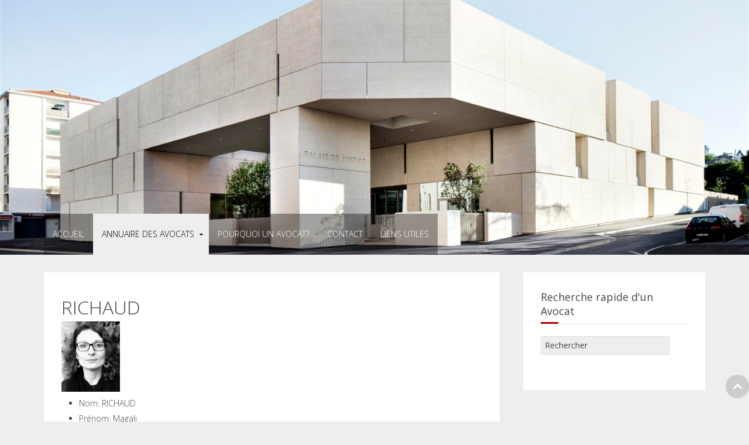

--- FILE ---
content_type: text/html; charset=utf-8
request_url: https://www.barreau-beziers-avocats.fr/annuaire-des-avocats/p-r/item/177-richaud.html
body_size: 4627
content:
<!DOCTYPE HTML>
<html lang="fr-fr" dir="ltr"  data-config='{"twitter":1,"plusone":1,"facebook":1,"style":"default"}'>

<head>
<meta charset="utf-8">
<meta http-equiv="X-UA-Compatible" content="IE=edge">
<meta name="viewport" content="width=device-width, initial-scale=1">
<base href="https://www.barreau-beziers-avocats.fr/annuaire-des-avocats/p-r/item/177-richaud.html" />
	<meta name="keywords" content="barreau," />
	<meta name="author" content="barreau" />
	<meta name="twitter:card" content="summary" />
	<meta name="twitter:title" content="Barreau de Béziers - Ordre des avocats de Béziers - RICHAUD" />
	<meta name="twitter:image" content="https://www.barreau-beziers-avocats.fr/media/k2/items/cache/5288462d048e0d3f60f64bb84cff6df4_M.jpg" />
	<meta name="twitter:image:alt" content="RICHAUD" />
	<meta name="image" content="https://www.barreau-beziers-avocats.fr/media/k2/items/cache/5288462d048e0d3f60f64bb84cff6df4_M.jpg" />
	<meta name="generator" content="Joomla! - Open Source Content Management" />
	<title>Barreau de Béziers - Ordre des avocats de Béziers - RICHAUD</title>
	<link href="/annuaire-des-avocats/p-r/item/177-richaud.html" rel="canonical" />
	<link href="/templates/jp-classic/favicon.ico" rel="shortcut icon" type="image/vnd.microsoft.icon" />
	<link href="https://cdn.jsdelivr.net/npm/magnific-popup@1.1.0/dist/magnific-popup.min.css" rel="stylesheet" type="text/css" />
	<link href="https://cdn.jsdelivr.net/npm/simple-line-icons@2.4.1/css/simple-line-icons.css" rel="stylesheet" type="text/css" />
	<link href="/components/com_k2/css/k2.css?v=2.10.3&b=20200429" rel="stylesheet" type="text/css" />
	<style type="text/css">

                        /* K2 - Magnific Popup Overrides */
                        .mfp-iframe-holder {padding:10px;}
                        .mfp-iframe-holder .mfp-content {max-width:100%;width:100%;height:100%;}
                        .mfp-iframe-scaler iframe {background:#fff;padding:10px;box-sizing:border-box;box-shadow:none;}
                    #map-canvas img{max-width:none;}#map-canvas {height:400px;margin: 0px;padding: 0px; }
	</style>
	<script src="/media/jui/js/jquery.min.js?c10c015da528bec7d3c917133681cb09" type="text/javascript"></script>
	<script src="/media/jui/js/jquery-noconflict.js?c10c015da528bec7d3c917133681cb09" type="text/javascript"></script>
	<script src="/media/jui/js/jquery-migrate.min.js?c10c015da528bec7d3c917133681cb09" type="text/javascript"></script>
	<script src="https://cdn.jsdelivr.net/npm/magnific-popup@1.1.0/dist/jquery.magnific-popup.min.js" type="text/javascript"></script>
	<script src="/media/k2/assets/js/k2.frontend.js?v=2.10.3&b=20200429&sitepath=/" type="text/javascript"></script>
	<script src="/media/jui/js/bootstrap.min.js?c10c015da528bec7d3c917133681cb09" type="text/javascript"></script>
	<script type="text/javascript">

		function initialize() {
			
		var mapOptions = {
  			zoom: 15,
    		center: new google.maps.LatLng(43.459535, 3.423966),
    		mapTypeId: google.maps.MapTypeId.ROADMAP,
    		maxZoom:21,
    		minZoom:5    		
  		};  
			var map = new google.maps.Map(document.getElementById('map-canvas'),mapOptions);
			var marker = new google.maps.Marker({
				map: map,
				position: map.getCenter()
			});
		      
		}
		function loadScript() {
 			var script = document.createElement('script');
			script.type = 'text/javascript';
			script.src = 'https://maps.googleapis.com/maps/api/js?v=3.exp&sensor=false&callback=initialize&key=AIzaSyDOFBeZdQpzGtbX7lqEWBKieBDIIMR9VJM';
			document.body.appendChild(script);
		}
		window.onload = loadScript;
	</script>
	<script type="application/ld+json">

                {
                    "@context": "https://schema.org",
                    "@type": "Article",
                    "mainEntityOfPage": {
                        "@type": "WebPage",
                        "@id": "https://www.barreau-beziers-avocats.fr/annuaire-des-avocats/p-r/item/177-richaud.html"
                    },
                    "url": "https://www.barreau-beziers-avocats.fr/annuaire-des-avocats/p-r/item/177-richaud.html",
                    "headline": "Barreau de Béziers - Ordre des avocats de Béziers - RICHAUD",
                    "image": [
                        "https://www.barreau-beziers-avocats.fr/media/k2/items/cache/5288462d048e0d3f60f64bb84cff6df4_XL.jpg",
                        "https://www.barreau-beziers-avocats.fr/media/k2/items/cache/5288462d048e0d3f60f64bb84cff6df4_L.jpg",
                        "https://www.barreau-beziers-avocats.fr/media/k2/items/cache/5288462d048e0d3f60f64bb84cff6df4_M.jpg",
                        "https://www.barreau-beziers-avocats.fr/media/k2/items/cache/5288462d048e0d3f60f64bb84cff6df4_S.jpg",
                        "https://www.barreau-beziers-avocats.fr/media/k2/items/cache/5288462d048e0d3f60f64bb84cff6df4_XS.jpg",
                        "https://www.barreau-beziers-avocats.fr/media/k2/items/cache/5288462d048e0d3f60f64bb84cff6df4_Generic.jpg"
                    ],
                    "datePublished": "2017-01-25 14:29:17",
                    "dateModified": "2022-04-01 10:21:11",
                    "author": {
                        "@type": "Person",
                        "name": "barreau",
                        "url": "https://www.barreau-beziers-avocats.fr/annuaire-des-avocats/p-r/itemlist/user/430-barreau.html"
                    },
                    "publisher": {
                        "@type": "Organization",
                        "name": "Barreau de Béziers - Ordre des avocats de Béziers",
                        "url": "https://www.barreau-beziers-avocats.fr/",
                        "logo": {
                            "@type": "ImageObject",
                            "name": "Barreau de Béziers - Ordre des avocats de Béziers",
                            "width": "",
                            "height": "",
                            "url": "https://www.barreau-beziers-avocats.fr/"
                        }
                    },
                    "articleSection": "https://www.barreau-beziers-avocats.fr/annuaire-des-avocats/p-r.html",
                    "keywords": "barreau,",
                    "description": "",
                    "articleBody": ""
                }
                
	</script>

<link rel="apple-touch-icon-precomposed" href="/templates/jp-classic/apple_touch_icon.png">
<link rel="stylesheet" href="/templates/jp-classic/css/bootstrap.css">
<link rel="stylesheet" href="/templates/jp-classic/css/joomlaplates.css">
<link rel="stylesheet" href="/templates/jp-classic/css/theme.css">
<link rel="stylesheet" href="/templates/jp-classic/css/custom.css">
<script src="/templates/jp-classic/js/uikit.js"></script>
<script src="/templates/jp-classic/warp/vendor/uikit/js/components/autocomplete.js"></script>
<script src="/templates/jp-classic/warp/vendor/uikit/js/components/search.js"></script>
<script src="/templates/jp-classic/warp/vendor/uikit/js/components/sticky.js"></script>
<script src="/templates/jp-classic/warp/vendor/uikit/js/components/tooltip.js"></script>
<script src="/templates/jp-classic/warp/vendor/uikit/js/components/lightbox.js"></script>
<script src="/templates/jp-classic/warp/js/social.js"></script>
<script src="/templates/jp-classic/js/theme.js"></script>
<style type="text/css">
.top-outer {background-image:url(https://www.barreau-beziers-avocats.fr/images/palais2.jpg)}
.top-outer {background-color:#cccccc}
</style>

</head>

<body class="tm-sidebar-b-right tm-sidebars-1 tm-noblog annuaire">

	<div class="top-outer uk-cover-background">
		<div class="uk-container uk-container-center no-space">
			
			
						<nav style="margin-bottom:0" class="tm-navbar uk-navbar" data-uk-sticky="{top:-300, animation: 'uk-animation-slide-top'}">

								<ul class="uk-navbar-nav uk-hidden-small"><li><a href="/">Accueil</a></li><li class="uk-parent uk-active" data-uk-dropdown="{}" aria-haspopup="true" aria-expanded="false"><a href="/annuaire-des-avocats.html">Annuaire des Avocats</a><div class="uk-dropdown uk-dropdown-navbar uk-dropdown-width-1"><div class="uk-grid uk-dropdown-grid"><div class="uk-width-1-1"><ul class="uk-nav uk-nav-navbar"><li><a href="/annuaire-des-avocats/a-c.html" title="A-C">A-C</a></li><li><a href="/annuaire-des-avocats/d-f.html">D-F</a></li><li><a href="/annuaire-des-avocats/g-i.html">G-I</a></li><li><a href="/annuaire-des-avocats/j-l.html">J-L</a></li><li><a href="/annuaire-des-avocats/m-o.html">M-O</a></li><li class="uk-active"><a href="/annuaire-des-avocats/p-r.html">P-R</a></li><li><a href="/annuaire-des-avocats/s-u.html">S-U</a></li><li><a href="/annuaire-des-avocats/v-z.html">V-Z</a></li><li><a href="/annuaire-des-avocats/d-f2.html" title="D-F">D-F2</a></li></ul></div></div></div></li><li><a href="/pourquoi-un-avocat.html">Pourquoi un Avocat?</a></li><li><a href="/nous-contacter.html">Contact</a></li><li><a href="/liens-utiles.html">Liens utiles</a></li></ul>				
								<a href="#offcanvas" class="uk-navbar-toggle uk-visible-small" data-uk-offcanvas></a>
				
				
				
			</nav>
					</div>
	</div>
	
	<div class="uk-container uk-container-center">

		
										<div class="tm-middle uk-grid" data-uk-grid-match data-uk-grid-margin>

						<div class="tm-main uk-width-medium-7-10">

				
								<main class="tm-content">

					
					<div id="system-message-container">
</div>


<!-- Start K2 Item Layout -->
<span id="startOfPageId177"></span>

<div id="k2Container" class="itemView annuaire">
    <!-- Plugins: BeforeDisplay -->
    
    <!-- K2 Plugins: K2BeforeDisplay -->
    
    <div class="itemHeader">
        
                <!-- Item title -->
        <h2 class="itemTitle">
            
            RICHAUD
                    </h2>
        
            </div>

    <!-- Plugins: AfterDisplayTitle -->
    
    <!-- K2 Plugins: K2AfterDisplayTitle -->
    
    
    
    <div class="itemBody">
        <!-- Plugins: BeforeDisplayContent -->
        
        <!-- K2 Plugins: K2BeforeDisplayContent -->
        
                <!-- Item Image -->
        <div class="itemImageBlock">
            <span class="itemImage">
                <a data-k2-modal="image" href="/media/k2/items/cache/5288462d048e0d3f60f64bb84cff6df4_XL.jpg" title="Cliquez pour prévisualiser l'image">
                    <img src="/media/k2/items/cache/5288462d048e0d3f60f64bb84cff6df4_L.jpg" alt="RICHAUD" style="width:100px; height:auto;" />
                </a>
            </span>

            
            
            <div class="clr"></div>
        </div>
        
        
        <!-- Item text -->
        <div class="itemFullText">
                    </div>

        
        <div class="clr"></div>

                <!-- Item extra fields -->
        <div class="itemExtraFields">
            <h3>Informations supplémentaires</h3>
            <ul>
                                                <li class="even typeTextfield group1 aliasNom">
                                        <span class="itemExtraFieldsLabel">Nom:</span>
                    <span class="itemExtraFieldsValue">RICHAUD</span>
                                    </li>
                                                                <li class="odd typeTextfield group1 aliasPrenom">
                                        <span class="itemExtraFieldsLabel">Prénom:</span>
                    <span class="itemExtraFieldsValue">Magali</span>
                                    </li>
                                                                <li class="even typeDate group1 aliasDatedeprestationdeserment">
                                        <span class="itemExtraFieldsLabel">Prestation serment:</span>
                    <span class="itemExtraFieldsValue">lundi, 19 décembre 2016</span>
                                    </li>
                                                                <li class="odd typeTextfield group1 aliasAdresse">
                                        <span class="itemExtraFieldsLabel">Adresse:</span>
                    <span class="itemExtraFieldsValue">5 Rue Barbès</span>
                                    </li>
                                                                <li class="odd typeTextfield group1 aliasCodepostalville">
                                        <span class="itemExtraFieldsLabel">Ville:</span>
                    <span class="itemExtraFieldsValue">34120 - PEZENAS</span>
                                    </li>
                                                                <li class="even typeTextfield group1 aliasTel">
                                        <span class="itemExtraFieldsLabel">Tél.:</span>
                    <span class="itemExtraFieldsValue">04.67.37.56.32</span>
                                    </li>
                                                                <li class="odd typeTextfield group1 aliasFax">
                                        <span class="itemExtraFieldsLabel">Fax:</span>
                    <span class="itemExtraFieldsValue">09.72.60.19.84</span>
                                    </li>
                                                                <li class="even typeTextfield group1 aliasEmail">
                                        <span class="itemExtraFieldsLabel">E-mail:</span>
                    <span class="itemExtraFieldsValue"><span id="cloak9be60bd45338fd364872c9130143112f">Cette adresse e-mail est protégée contre les robots spammeurs. Vous devez activer le JavaScript pour la visualiser.</span><script type='text/javascript'>
				document.getElementById('cloak9be60bd45338fd364872c9130143112f').innerHTML = '';
				var prefix = '&#109;a' + 'i&#108;' + '&#116;o';
				var path = 'hr' + 'ef' + '=';
				var addy9be60bd45338fd364872c9130143112f = 'c&#111;nt&#97;ct' + '&#64;';
				addy9be60bd45338fd364872c9130143112f = addy9be60bd45338fd364872c9130143112f + 'm&#97;g&#97;l&#105;-r&#105;ch&#97;&#117;d-&#97;v&#111;c&#97;t' + '&#46;' + '&#111;vh';
				var addy_text9be60bd45338fd364872c9130143112f = 'c&#111;nt&#97;ct' + '&#64;' + 'm&#97;g&#97;l&#105;-r&#105;ch&#97;&#117;d-&#97;v&#111;c&#97;t' + '&#46;' + '&#111;vh';document.getElementById('cloak9be60bd45338fd364872c9130143112f').innerHTML += '<a ' + path + '\'' + prefix + ':' + addy9be60bd45338fd364872c9130143112f + '\'>'+addy_text9be60bd45338fd364872c9130143112f+'<\/a>';
		</script></span>
                                    </li>
                                                                <li class="odd typeLink group1 aliasSiteinternet">
                                        <span class="itemExtraFieldsLabel">Site internet:</span>
                    <span class="itemExtraFieldsValue"><a href="http://www.magali-richaud-avocat.ovh" >www.magali-richaud-avocat.ovh</a></span>
                                    </li>
                                            </ul>
            <div class="clr"></div>
        </div>
        
        
        <!-- Plugins: AfterDisplayContent -->
        
        <!-- K2 Plugins: K2AfterDisplayContent -->
        <div id="map-canvas"></div>
        <div class="clr"></div>
    </div>

    
        <div class="itemLinks">
        
        
        
        <div class="clr"></div>
    </div>
    
    
        
        
    <div class="clr"></div>

    
    
    
    <!-- Plugins: AfterDisplay -->
    
    <!-- K2 Plugins: K2AfterDisplay -->
    
    
    
        <div class="itemBackToTop">
        <a class="k2Anchor" href="/annuaire-des-avocats/p-r/item/177-richaud.html#startOfPageId177">
            Retour en haut        </a>
    </div>
    
    <div class="clr"></div>
</div>
<!-- End K2 Item Layout -->

<!-- JoomlaWorks "K2" (v2.10.3) | Learn more about K2 at https://getk2.org -->


				</main>
				
				
			</div>
			
                                                            <aside class="tm-sidebar-b uk-width-medium-3-10"><div class="uk-panel uk-panel-box" ><h3 class="uk-panel-title">Recherche rapide d'un Avocat</h3>
<div id="k2ModuleBox108" class="k2SearchBlock k2LiveSearchBlock">
    <form action="/annuaire-des-avocats/p-r/itemlist/search.html" method="get" autocomplete="off" class="k2SearchBlockForm">
        <input type="text" value="Rechercher" name="searchword" class="inputbox" onblur="if(this.value=='') this.value='Rechercher';" onfocus="if(this.value=='Rechercher') this.value='';" />

        
                <input type="hidden" name="categories" value="1,2,3,4,5,6,7,8,9" />
        
        
                <input type="hidden" name="format" value="html" />
        <input type="hidden" name="t" value="" />
        <input type="hidden" name="tpl" value="search" />
        
                <input type="hidden" name="Itemid" value="119" />
            </form>

        <div class="k2LiveSearchResults"></div>
    </div>
</div></aside>
                        
		</div>
		
		
				<section class="tm-bottom-b uk-grid" data-uk-grid-match="{target:'> div > .uk-panel'}" data-uk-grid-margin>
<div class="uk-width-1-1 uk-width-medium-1-3"><div class="uk-panel uk-panel-box" data-uk-scrollspy="{cls:''}"><h3 class="uk-panel-title">Annuaire du Barreau de Béziers</h3>
	<p><a href="/index.php/annuaire-des-avocats" rel="alternate"><img style="display: block; margin-left: auto; margin-right: auto;" src="/images/annuaire2.png" alt="" /></a></p></div></div>

<div class="uk-width-1-1 uk-width-medium-1-3"><div class="uk-panel uk-panel-box" ><h3 class="uk-panel-title">UJA</h3>
	<p><a href="http://www.uja-beziers.fr" target="_blank" rel="alternate noopener noreferrer"><img style="display: block; margin-left: auto; margin-right: auto;" src="/images/bandeau.png" alt="" /></a></p></div></div>

<div class="uk-width-1-1 uk-width-medium-1-3"><div class="uk-panel uk-panel-box" ><h3 class="uk-panel-title">Conseil national des barreaux</h3>
	<p><a href="http://www.cnb.avocat.fr" target="_blank" rel="alternate noopener noreferrer"><img style="display: block; margin-left: auto; margin-right: auto;" src="/images/bandeau2.png" alt="" /></a></p></div></div>
</section>
						
				<footer class="tm-footer">
			<div class="uk-panel" >
	<p style="text-align: center;">Barreau des Avocats - Cité Judiciaire - 93 avenue Président Wilson - 34 500 BEZIERS  </p>
<p style="text-align: center;">Tél. 04 67 28 14 84 - Fax : 04 67 36 53 75</p>
<p style="text-align: center;"> </p>
<p style="text-align: center;">© Barreau de Avocats 2014 - <a href="/?layout=edit&amp;id=4" rel="alternate">Mentions légales</a> - Une réalisation <a href="http://www.imagcom.fr/" target="_blank">Imag'Com <br /></a></p></div>		</footer>
		
	</div>

	
		<div id="offcanvas" class="uk-offcanvas">
		<div class="uk-offcanvas-bar"><ul class="uk-nav uk-nav-offcanvas"><li><a href="/">Accueil</a></li><li class="uk-parent uk-active"><a href="/annuaire-des-avocats.html">Annuaire des Avocats</a><ul class="uk-nav-sub"><li><a href="/annuaire-des-avocats/a-c.html" title="A-C">A-C</a></li><li><a href="/annuaire-des-avocats/d-f.html">D-F</a></li><li><a href="/annuaire-des-avocats/g-i.html">G-I</a></li><li><a href="/annuaire-des-avocats/j-l.html">J-L</a></li><li><a href="/annuaire-des-avocats/m-o.html">M-O</a></li><li class="uk-active"><a href="/annuaire-des-avocats/p-r.html">P-R</a></li><li><a href="/annuaire-des-avocats/s-u.html">S-U</a></li><li><a href="/annuaire-des-avocats/v-z.html">V-Z</a></li><li><a href="/annuaire-des-avocats/d-f2.html" title="D-F">D-F2</a></li></ul></li><li><a href="/pourquoi-un-avocat.html">Pourquoi un Avocat?</a></li><li><a href="/nous-contacter.html">Contact</a></li><li><a href="/liens-utiles.html">Liens utiles</a></li></ul></div>
	</div>
		
				<a class="tm-totop-scroller" data-uk-smooth-scroll href="#"></a>
	

</body>
</html>

--- FILE ---
content_type: text/css
request_url: https://www.barreau-beziers-avocats.fr/templates/jp-classic/css/joomlaplates.css
body_size: 1900
content:
/* Copyright (C) YOOtheme GmbH, http://www.gnu.org/licenses/gpl.html GNU/GPL */

/* RokSprocket
 ========================================================================== */
/* Mosaic Overlay Image effect */
img.hover-effect { 
	-webkit-transition: -webkit-transform 0.5s ease;
	-moz-transition: -moz-transform 0.5s ease;
	transition: transform 0.5s ease;
}
img.hover-effect:hover { 
	-webkit-transform: scale(1.5);
	-moz-transform: scale(1.5);
	-o-transform: scale(1.5);
	transform: scale(1.5);
}

/*Rewrite the stupid bootstrap
 ------------------------------------------------*/
[class^="icon-"], [class*=" icon-"] {
    height: auto;
    line-height: 1.7!important;
    width: auto;
}
/* No Space */
.no-space {padding:0;margin:0 auto !important}

/* Full Size Image Background
 ========================================================================== */
.uk-cover-background {
    background-position: center top;
}
/* Dark Style Modules
 ========================================================================== */
.dark,
.dark a,
.dark p,
.dark h1,
.dark h2,
.dark h3,
.dark h4,
.dark h5,
.dark h6 {color:#000}

/* Dark Style Modules
 ========================================================================== */
.bright,
.bright a,
.bright p,
.bright h1,
.bright h2,
.bright h3,
.bright h4,
.bright h5,
.bright h6 {color:#fff}


/* Toolbar Outer 100%
 ========================================================================== */
.toolbar-outer {
	background-color:#fcac45;
	width:100%;
}
.tm-toolbar {
	margin:0!important;
	padding:10px 0;
	color:#fff;
	font-size:12px;
}
.tm-toolbar a {
	color:#fff;
}
.tm-toolbar ul {
	margin:0!important
}
.tm-toolbar ul li{
	border-color:white !important;
}

.tm-toolbar .uk-subnav > * {
    margin-top: 0;
}
/* Logo 
 ========================================================================== */
.logo-style span {
	margin:0!important;
	color:#fff;
	font-family:'Open Sans',Arial;
	font-size:14px;
}
/* Special only for the Demo*/
.logo-style {
	font-size:4em;
	color:#fff;
	font-weight:100;
	font-family:'Open Sans',Arial;
	margin:30px 0;
}
.logo-style {
	color:#fff!important;
}
.tm-logo:hover {
	color:none;
	text-decoration:none!important;
	border:none;
}
/* Mobile Logo 
 ========================================================================== */
.tm-logo-small {
    display: inline-block;
	letter-spacing: normal!important;
}

/* Mainmenu 
 ========================================================================== */
.uk-dropdown .uk-nav {
    text-align: left;
}
#menu-outer { 
	z-index: 980;
	position:relative;
}
.uk-navbar-nav > li > a {
	text-transform:uppercase
	}
.uk-navbar-nav {
    display: inline-block!important;
    list-style: outside none none;
    margin: 0;
    padding: 0;
}
/* Search in Menu 
 ========================================================================== */
.uk-navbar-flip {
    padding-right: 0!important;
	height:auto !important;
}
/* Toogle Mobile Menu 
 ========================================================================== */

.uk-navbar-toggle {
    box-sizing: border-box;
    display: block;
    float: left;
    height: 30px;
    padding: 0 15px;
}
/* Sticky Menu
 ========================================================================== */
.uk-sticky-placeholder nav.uk-active {
	background:#121212!important;
	z-index:1;
}
@media screen and (max-width: 1025px) {
  #menu-outer {  
	  -webkit-transition: 0.15s ease-in-out;  
	  -ms-transition: 0.15s ease-in-out;  
	  transition: 0.15s ease-in-out;  
	  box-shadow: 0 1px 0 rgba(0,0,0,0.08);  
  }  
}

.tm-navbar {
	margin:0!important;
	padding:0!important;
}
.uk-navbar-toggle {
    color: #444444;
    font-size: 18px;
	background:#fff;
    text-decoration: none;
}
/*Sidebar Sub Menu
 ------------------------------------------------*/
ul.uk-nav-sub {
    padding-left:30px !important;
	font-size:12px;

}
ul.uk-nav-sub > li > a:before {
    content: "\f105";
    display: block;
    font-family: FontAwesome;
    font-size: 10px;
    font-style: normal;
    font-weight: normal;
    position: absolute;
    left: 18px;
	top:auto;
}

/* Joomla System Output 
 ========================================================================== */
.main-outer {
    background: #fff !important;
}

/* Footer 
 ========================================================================== */
.tm-footer {
    background: #fff!important;
	padding:20px 0;
	font-size:12px;
	color:#999;
	margin:35px 0;
}
.tm-footer a:hover {
	color:#777!important;
}
.tm-footer a {
	color:#000!important;
}
/*Center the Footer Menu
 ------------------------------------------------*/
.uk-subnav {
    display: inline-flex!important
}
.uk-subnav li a {
	font-size:12px;
}
.uk-subnav li a:hover {
	font-size:12px;
}



/* Paypal Button 
 ========================================================================== */
form.paypal-form input{
	background: none;
	border:1px solid rgba(255,255,255,0.6);	
}
/* Article Title
 ========================================================================== */
h3.uk-panel-title{
  	border-bottom: 1px solid rgba(0, 0, 0, 0.1);
    margin-bottom: 20px;
    padding-bottom: 10px;
	position:relative;
}

h3.uk-panel-title::after{
    bottom: 0;
    content: "";
    height: 3px;
    left: 0;
    position: absolute;
    width: 30px;
}

/* Module Title
 ========================================================================== */
h1.uk-article-title{
  	border-bottom: 1px solid rgba(0, 0, 0, 0.1);
    margin-bottom: 20px;
    margin-top: 20px;
    padding-bottom: 10px;
	position:relative;
}

h1.uk-article-title::after{
    bottom: 0;
    content: "";
    height: 3px;
    left: 0;
    position: absolute;
    width: 30px;
}

/* Modern Font Face
----------------------------------------------------------------------------------------------------*/
span.ico {
	-webkit-border-radius: 50%;
	-moz-border-radius: 50%;
	border-radius: 50%;
	padding:10%;
	display: block;
	font-family: FontAwesome;
	font-size: 60px;
	height: 100px;
	line-height: 100px;
	margin: 0 auto 12px;
	width: 100px;
	text-align:center;
	transition: all 0.3s ease-in-out 0s;
	-webkit-transition: all 0.3s ease-in-out 0s;
	-moz-transition: all 0.3s ease-in-out 0s;
}
span.ico:hover {
	-webkit-border-radius: 0;
	-moz-border-radius: 0;
	border-radius: 0;
}

figure img {
	transition: all 0.3s ease-in-out 0s;
	-webkit-transition: all 0.3s ease-in-out 0s;
	-moz-transition: all 0.3s ease-in-out 0s;
	background-color: rgba(0,0,0,0) 
}
figure img:hover {
	transition: all 0.3s ease-in-out 0s;
	-webkit-transition: all 0.3s ease-in-out 0s;
	-moz-transition: all 0.3s ease-in-out 0s;
	background-color: rgba(0,0,0,0.5) 
}
.uk-overlay-panel {
	background-color: rgba(0,0,0,0.5) 

}
/* Image Styles
 ========================================================================== */

.shadow {
	box-shadow: 0 -4px 15px rgba(0, 0, 0, 0.1);
	border:1px solid #fff;
}
.shadow-img {
	box-shadow: 0 -4px 25px rgba(0, 0, 0, 0.3);
}
img.effect {
	opacity:0.5;
	transition: all 0.4s ease-in-out 0s;

}
img.effect:hover {
	opacity:1;
}

.tm-totop-scroller {
    background: #ccc url("../images/backtotop.png") no-repeat scroll center center;
    border-radius: 100px;
    display: block;
    height: 40px!important;
    text-indent: -9999px;
    transition: all 0.2s linear 0s;
    width: 40px !important;
	bottom:40px;
	right:40pximportant;
	top:auto!important;
	position:fixed !important;
}
.tm-totop-scroller:hover {
    background: #999 url("../images/backtotop.png") no-repeat scroll center center;
    border-radius: 100px;
    display: block;
    height: 40px!important;
    text-indent: -9999px;
    transition: all 0.2s linear 0s;
    width: 40px !important;
}

--- FILE ---
content_type: text/css
request_url: https://www.barreau-beziers-avocats.fr/templates/jp-classic/css/custom.css
body_size: 112
content:
.top-outer .uk-container-center
{
	padding-top: 365px;
}
.annuaire .itemExtraFields H3
{
	display: none;
}
.annuaire .catItemExtraFields H4
{
	display: none;
}
.annuaire .catItemIntroText
{
	padding: 0;
}
.annuaire .catItemExtraFields
{
	padding-top: 0;
	margin-top: 0;
	/*padding-bottom: 9px;*/
	border-top: thin dashed #B71200;
}
.annuaire .group1
{
	margin-top: 6px;
}
